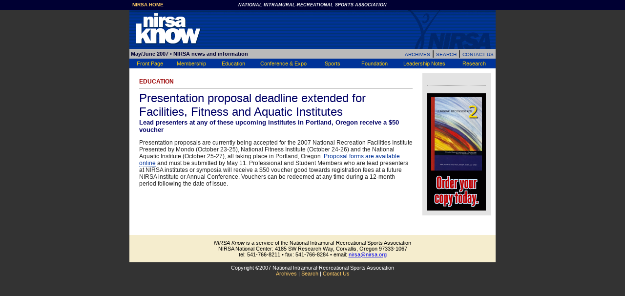

--- FILE ---
content_type: text/html
request_url: http://www.nirsa.info/know/2007/05/educ001.html
body_size: 1924
content:
<!DOCTYPE html PUBLIC "-//W3C//DTD XHTML 1.0 Transitional//EN"
   "http://www.w3.org/TR/xhtml1/DTD/xhtml1-transitional.dtd">

<html>

	<head>
		<!-- Begin docTitle -->
			<title>NIRSA Know - May/June 2007 - Education</title>
		<!-- End docTitle -->
		<meta http-equiv="Content-Type" content="text/html; charset=iso-8859-1" />
		<link href="../../css/know.css" rel="stylesheet" type="text/css" />
		<link rel="shortcut icon" href="http://www.nirsa.info/favicon.ico" />
	</head>

	<body>
		<table cellpadding="0" cellspacing="0" border="0" width="100%">
			<tr valign="middle" align="center" bgcolor="#000033">
				<td><a name="top">&nbsp;</a></td>
				<td width="75"><a class="nirsahome" href="http://www.nirsa.org">NIRSA HOME</a></td>
				<td width="600" height="20" id="nirsatop">
			National Intramural-Recreational Sports Association
		</td>
				<td width="75">&nbsp;
		</td>
				<td>&nbsp;
			
		</td>
			</tr>
		</table>
		<table width="750" border="0" align="center" cellpadding="0" cellspacing="0" bgcolor="#FFFFFF">
			<tr bgcolor="#003399">
				<td colspan="3" height="80"><a href="index.html"><img src="../../img/head_know.jpg" alt="NIRSA Know" border="0" /></a></td>
			</tr>
			<tr bgcolor="#BABABA">
				<td width="350" height="20">
					<div id="tagline">
						&nbsp;<!-- Begin monthYear -->May/June 2007<!-- End monthYear --> &#149; NIRSA news and information</div>
				</td>
				<td>&nbsp;</td>
				<td width="300" align="right"><a href="../../archives.html" class="taglinelinks">ARCHIVES</a> | <a href="../../search.html" class="taglinelinks">SEARCH</a> | <a href="../../contact.html" class="taglinelinks">CONTACT US</a>&nbsp;
		</td>
			</tr>
			<!--== Begin knowNav ==-->
			<tr bgcolor="#003399">
				<td height="20" colspan="3">
			<table border="0">
				<tr>
					<td width="85" align="center"><a href="index.html" class="knownav"> Front Page </a></td>
					<td width="85" align="center"><a href="membership.html" class="knownav">Membership </a></td>
					<td width="85" align="center"><a href="education.html" class="knownav"> Education </a></td>
					<td width="120" align="center"><a href="conference.html" class="knownav"> Conference &amp; Expo </a></td>
					<td width="85" align="center"><a href="sports.html" class="knownav"> Sports </a></td>
					<td width="85" align="center"><a href="foundation.html" class="knownav"> Foundation </a></td>
					<td width="120" align="center"><a href="leadership.html" class="knownav"> Leadership Notes </a></td>
					<td width="85" align="center"><a href="research.html" class="knownav"> Research </a></td>
				</tr>
			</table>
			</td>
			</tr>
		</table>
		<!--== End knowNav ==-->
		<!--== Begin knowContent ==-->
		<table width="750" border="0" align="center" cellpadding="0" cellspacing="0" bgcolor="#FFFFFF">
			<tr align="left" valign="top">
				<td>
					<table width="750" border="0" align="center" cellpadding="10" cellspacing="10" bgcolor="#ffffff">
						<tr valign="top">
							<td width="560" id="Content">


<!-- Begin articleContent -->
								<h6>Education</h6>
								<div>
									<h1>Presentation proposal deadline extended for Facilities, Fitness and Aquatic Institutes</h1>
									<h5>Lead presenters at any of these upcoming institutes in Portland, Oregon receive a $50 voucher</h5>
									<p>Presentation proposals are currently being accepted for the 2007 National Recreation Facilities Institute Presented by Mondo (October 23-25), National Fitness Institute (October 24-26) and the National Aquatic Institute (October 25-27), all taking place in Portland, Oregon. <a href="http://www.nirsa.org/education/Default.aspx">Proposal forms are available online</a> and must be submitted by May 11. Professional and Student Members who are lead presenters at NIRSA institutes or symposia will receive a $50 voucher good towards registration fees at a future NIRSA institute or Annual Conference. Vouchers can be redeemed at any time during a 12-month period following the date of issue.</p>
								</div>
							</td>
							<td width="120" bgcolor="e3e3e3" id="rightAd" align="center"><!-- Begin rightAd -->
								<div class="adv">
									<a href="http://nirsa.humankinetics.com/showproduct.cfm?isbn=0931654416"><img src="../../img/ads/ad_lr201a.jpg" border="0" alt="LR2" /></a></div>
								<!-- End rightAd --></td>
							</tr>
					</table>
					<!--== End knowContent ==-->
					<!--== Begin knowFooter ==-->
					<table width="750" border="0" align="center" cellpadding="0" cellspacing="0">
						<tr bgcolor="#FFFFFF">
							<td height="30" bgcolor="#FFFFFF">&nbsp;</td>
						</tr>
						<tr valign="top">
							<td id="footertop">
				<em>NIRSA Know</em> is a service of the National Intramural-Recreational Sports Association
				<br />
								NIRSA National Center: 4185 SW Research Way, Corvallis, Oregon 97333-1067
				<br />tel: 541-766-8211 &bull; fax: 541-766-8284 &bull; email: <a href="mailto:nirsa@nirsa.org?Subject=NIRSA Know">nirsa@nirsa.org</a></td>
						</tr>
						<tr>
							<td id="footerbottom">Copyright &copy;2007 National Intramural-Recreational Sports Association<br />
								<a href="../../archives.html">Archives</a> | <a href="../../search.html">Search</a> | <a href="../../contact.html">Contact Us</a></td>
						</tr>
					</table>
					<!--== End knowFooter ==--></td></tr>
			
		</table>
	<script src="http://www.google-analytics.com/urchin.js" type="text/javascript">
</script>
<script type="text/javascript">
_uacct = "UA-851093-2";
urchinTracker();
</script>
		</body>
</html>

--- FILE ---
content_type: text/css
request_url: http://www.nirsa.info/know/css/know.css
body_size: 1670
content:
/* Globals */
html, body, p, h1, h2, h3, h4, h5, h6, form, fieldset, a {
	margin: 0;
	padding: 0;
	border: 0;
}
body {
	font-size: 100.01%;
	font-family: Arial, Verdana, Helvetica, sans-serif;
	background-color: #333;
}

/* Global - Header */
a.nirsahome:link, a.nirsahome:visited {
	font-family: Arial, Helvetica, sans-serif;
	font-weight: bold;
	color: #fc6;
	font-size: 60%;
	text-decoration: none;
	background-color: #003;
	display: block;
}
a.nirsahome:hover, a.nirsahome:active {
	font-family: Arial, Helvetica, sans-serif;
	font-size: 10px;
	color: #fff;
	text-decoration: none;
}
#nirsatop {
	font: italic bold 9px Arial, Helvetica, sans-serif;
	text-transform: uppercase;
	color: #ffffff;
}
a.taglinelinks:link, a.taglinelinks:visited {
	font-size: 10px;
	font-family: Arial, Helvetica, sans-serif;
	color: #039;
	text-decoration: none;
	}
a.taglinelinks:hover, a.taglinelinks:active {
	color: #900;
	text-decoration: none;
	border-bottom: 1px dotted;
}
/* Global - Footer */
#footer {
	background-color: #c3c3c3;
	padding: 10px;
}
#footertop {
	background-color: #f5edce;
	font-family: Arial, Helvetica, sans-serif;
	font-size: 11px;
	padding: 10px;
	text-align: center;
}
#footerbottom {
	background-color: #333;
	font-family: Arial, Helvetica, sans-serif;
	color: #fff;
	font-size: 11px;
	padding: 5px;
	text-align: center;
}
#footerbottom a:link, #footerbottom a:visited {
	color: #fc6;
	text-decoration: none;
}
#footerbottom a:hover, #footerbottom a:active { color: #fc6; text-decoration: none; border-bottom-style: dotted; border-bottom-width: 1px; }
/* Site - Header */
	#tagline {
		font-family: Arial, Helvetica, sans-serif;
		font-size: 11px;
		font-weight: bold;
		color: #003;
	}
a.knownav {
	font-size: 11px;
}
a.knownav:link, a.knownav:visited { display: block; text-decoration: none; background-color: #039; color: #fc0; }
a.knownav:hover {
	background-color: #36c;
}
/* Feature Article */

#featureArticle {
	background-color: #f5edce;
}
#featureArticle h1 { /*was 32px*/
	font-size: 24px;
	font-style: normal;
	font-weight: normal;
	color: #006;
}
#featureArticle p {
	font-size: 0.75em;
	margin-top: 1em;
}
#featureArticle ul li {
	margin-top: 1em;
}
#featureArticle ul {
	font-size: 0.75em;
	margin-top: 0;
}
#featureArticle p a:link, #featureArticle li a:link {
	color: #039;
	text-decoration: none;
	border-bottom-style: none;
	font-weight: bold;
}
#featureArticle p a:visited, #featureArticle li a:visited {
	color: #039;
	text-decoration: none;
	border-bottom-style: none;
	font-weight: bold;
}
#featureArticle p a:hover, #featureArticle p a:active, #featureArticle li a:hover, #featureArticle li a:active {
	color: #900;
	text-decoration: none;
	border-bottom-style: dotted;
	border-bottom-width: 1px;
	font-weight: bold;
}
#featureArticle h1 a:link {
	color: #039;
	text-decoration: none;
	border-bottom-style: none;
}
#featureArticle h1 a:visited {
	color: #039;
	text-decoration: none;
	border-bottom-style: none;
}
#featureArticle h1 a:hover, #featureArticle h1 a:active {
	color: #900;
	text-decoration: none;
	border-bottom-style: dotted;
	border-bottom-width: 1px;
}

/* Featured Contents */

#featureContent {
	background-color: #fff;
}
#featureContent p { font-size: 0.75em; margin-top: 1.25em; }
#featureContent p.noparabove { font-size: 0.75em; margin-top: 0; }
#featureContent p a:link { color: #039; text-decoration: none; }
#featureContent p a:hover, #issueContent p a:active { color: #900; font-weight: bold; text-decoration: none; border-bottom-style: dotted; border-bottom-width: 1px; }

#featureContent h4 { font-size: 0.75em; margin-top: 1.25em; }
#featureContent h4 a:link {
	color: #039;
	text-decoration: none;
	border-bottom-style: none;
}
#featureContent h4 a:visited {
	color: #69c;
	text-decoration: none;
	border-bottom-style: none;
}
#featureContent h4 a:hover, #featureContent h4 a:active {
	color: #900;
	text-decoration: none;
	border-bottom-style: dotted;
	border-bottom-width: 1px;
}
#featureContent h5 {
	font-size: 12px;
	font-weight: bold;
	color: #fff;
	background-color: #36c;
	padding: 5px;
}
#thisIssue {
	font-family: Arial, Helvetica, sans-serif;
	color: #333;
}
#issueContent {
	background-color: #e3e3e3;
	padding: 5px;
	border: 1px solid #ccc;
}
#issueContent p { /*was 16px*/
	font-size: 0.75em; font-weight: bold; margin-top: 1em; color: #222; text-decoration: none; margin-bottom: 1em; }
#issueContent p a:link { color: #039; text-decoration: none; }
#issueContent a:visited { color: #69c; text-decoration: none; border-bottom-style: none; }
#featureContent p a:visited { color: #69c; text-decoration: none; border-bottom-style: none; }
#issueContent p a:hover, #issueContent p a:active { color: #900; text-decoration: none; border-bottom-style: dotted; border-bottom-width: 1px; }
#issueContent h5 {
	font-size: 12px;
	font-weight: bold;
	color: #fff;
	background-color: #36c;
	padding: 5px;
}
tr.eventrow1 {
	font-family: Arial, Helvetica, sans-serif;
	font-size: 11px;
	color: black;
	background-color: #fff;
	padding: 2px;
	margin-top: 4px;
}
tr.eventrow2 {
	font-family: Arial, Helvetica, sans-serif;
	font-size: 11px;
	color: black;
	background-color: #eee;
	padding: 2px;
	margin-top: 4px;
}
tr.eventnote {
	font-family: Arial, Helvetica, sans-serif;
	font-size: 11px;
	font-style: italic;
	color: #666;
	padding: 2px;
	margin-top: 4px;
	text-align: center;
}
tr.eventrow1 a:link, tr.eventrow1 a:visited, tr.eventrow2 a:link, tr.eventrow2 a:visited {
	text-decoration: none;
	color: #039;
}
tr.eventnote a:link, tr.eventnote a:visited {
	text-decoration: none;
	color: #039;
}
tr.eventrow1 a:hover, tr.eventrow1 a:active, tr.eventrow2 a:hover, tr.eventrow2 a:active, tr.eventnote a:hover, tr.eventnote a:active {
	color: #900;
}
/* Content */

#Content {
	background-color: #fff;
	font-family: Arial, Helvetica, sans-serif;
}
#Content h1 { /*was 32px*/
	font-size: 24px;
	font-style: normal;
	font-weight: normal;
	color: #006;
	border-top: 1px solid #666;
	margin-top: 0.75em;
	padding-top: 0.25em;
}
#Content h2 { /*was 24px*/
	font-size: 20px;
	color: #006;
	margin-top: 0.75em;
	padding-top: 0.25em;
}
#Content h3 { /*was 19px*/
	font-size: 13px;
	color: #006;
	margin-top: 0.5em;
}
#Content h4 { /*was 16px*/
	font-size: 13px; color: #000; margin-top: 1em; padding-top: 0.5em; border-top-style: solid; }
#Content h4 a:link {
	color: #039;
	text-decoration: none;
	border-bottom-style: none;
}
#Content h4 a:visited {
	color: #69c;
	text-decoration: none;
	border-bottom-style: none;
}
#Content h5 a:visited { color: #69c; text-decoration: none; border-bottom-style: none; }
#Content h5 { /*was 13px*/
	font-size: 13px;
	color: #006;
}
#Content h5 a:link { color: #039; text-decoration: none; border-bottom-style: none; }
#Content h4 a:hover, #featureContent h4 a:active {
	color: #900;
	text-decoration: none;
	border-bottom-style: dotted;
	border-bottom-width: 1px;
}
#Content h5 a:hover, #featureContent h4 a:active { color: #900; text-decoration: none; border-bottom-style: dotted; border-bottom-width: 1px; }
#Content h6 { /*was 11px*/
	color: #900;
	font-size: 12px;
	text-transform: uppercase;
	margin-bottom: -1em;
}
#Content p { /*was 16px*/
	margin-top: 1em; color: #222; font-size: 0.75em; }
#Content table.info { margin-top: 1em; margin-bottom: 0.5em; margin-left: 1em; }
#Content p.noparabove { /*was 16px*/
	margin-top: 0;
	color: #222;
}
#Content p a:link, #Content ul li a:link, #Content ol li a:link {
	color: #039;
	text-decoration: none;
	border-bottom-style: dotted;
	border-bottom-width: 1px;
}
#Content p a:visited, #Content ul li a:visited, #Content ol li a:visited {
	color: #69c;
	text-decoration: none;
	border-bottom-style: dotted;
	border-bottom-width: 1px;
}
#Content p a:hover, #Content ul li a:hover, #Content ol li a:hover {
	color: #900;
	text-decoration: none;
	border-bottom-style: dotted;
	border-bottom-width: 1px;
}
#Content p a:active, #Content ul li a:active, #Content ol li a:active {
	color: #cc0;
	text-decoration: none;
	border-bottom-style: dotted;
	border-bottom-width: 1px;
}
#Content p.byline {
	font-weight: bold;
	color: #666;
	padding-left: 20px;
}
#Content p.bylinebio { font-weight: normal; color: #666; font-style: italic; margin-top: 18px; padding-top: 6px; border-top-color: inherit; border-top-style: dotted; border-top-width: 1px; border-right-color: inherit; border-bottom-color: inherit; border-left-color: inherit; }
#Content p.byline a:link {
	color: #039;
	text-decoration: none;
	border-bottom-style: dotted;
	border-bottom-width: 1px;
}
#Content p.cutline {
	color: #900;
	margin-top: 0;
}
#Content p.cutline .photoby {
	font-size: 9px;
	text-transform: uppercase;
	font-weight: bold;
}
#Content blockquote {
	color: #222;
	line-height: 1.25em;
	margin: 0.75em 0.75em 0 20px;
	padding: 0.75em;
	background-color: #e3e3e3;
}
#Content ul, #Content ol { font-size: 0.75em; margin-top: 1em; }
#Content ul li, #Content ol li { margin-top: 0.75em; color: #222; }
#Content ul li ul, #Content ol li ul { color: #222; font-size: 0.8em; margin-top: 0.25em; }
#Content ul li ul li, #Content ol li ul li { color: #222; font-size: 1.25em; margin-top: 0.25em; }
#Content img.pic {
	margin: 0 10px 20px 20px;
}
div.sidebar { background-color: #f5edce; margin-top: 10px; padding-right: 10px; padding-bottom: 10px; padding-left: 10px; border: solid 1pt #003; }
/* rightAd */
#rightAd div.adv { margin-top: 15px; padding-top: 15px; border-top: 1px dotted gray; }
